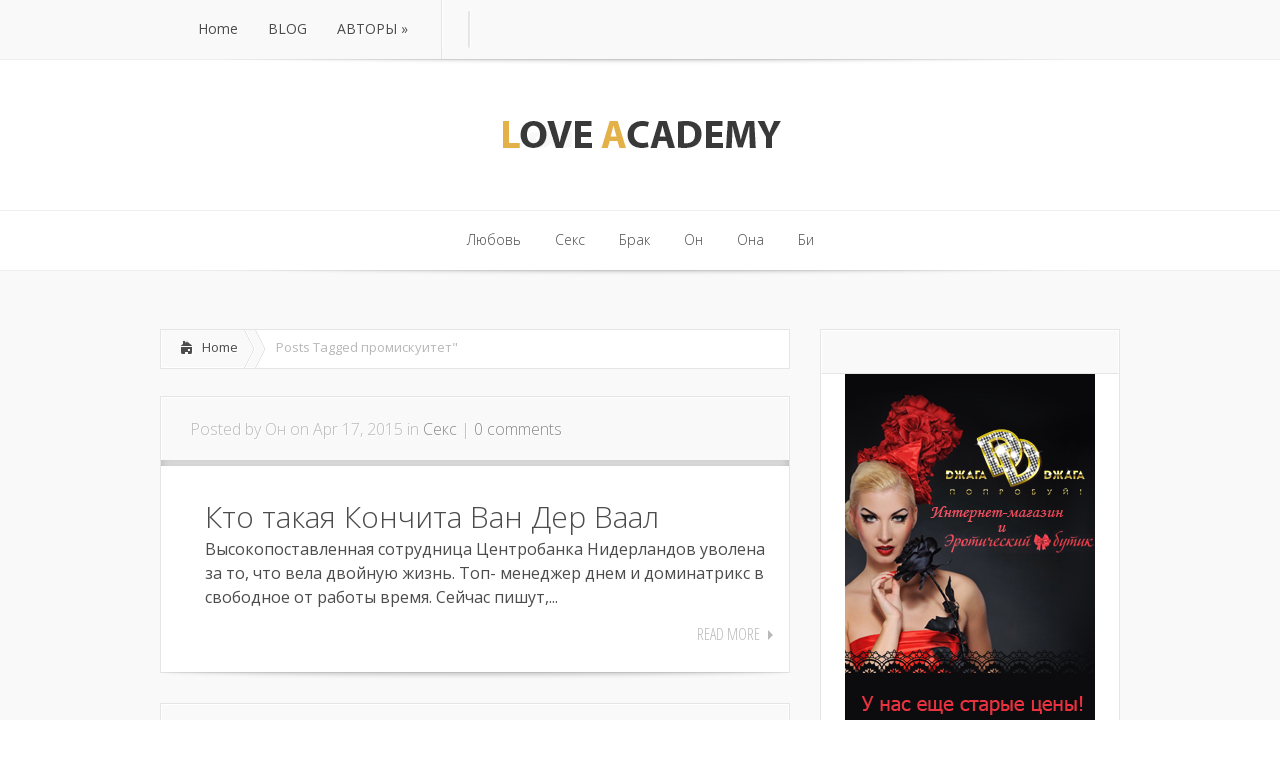

--- FILE ---
content_type: text/html; charset=utf-8
request_url: https://loveacademy.me/tag/%D0%BF%D1%80%D0%BE%D0%BC%D0%B8%D1%81%D0%BA%D1%83%D0%B8%D1%82%D0%B5%D1%82/
body_size: 7550
content:
<!DOCTYPE html>
<html lang="en-US">
<head>
  <meta charset="utf-8">
  <title>промискуитет | Love Academy</title>
  <link rel="stylesheet" href="/wp-content/themes/LUCID/style.css" type="text/css">
  <link rel="pingback" href="/xmlrpc.php">
  <script type="text/javascript">
                document.documentElement.className = 'js';
  </script>
  <link rel="alternate" type="application/rss+xml" title="Love Academy » Feed" href="/feed/">
  <link rel="alternate" type="application/rss+xml" title="Love Academy » Comments Feed" href="/comments/feed/">
  <link rel="alternate" type="application/rss+xml" title="Love Academy » промискуитет Tag Feed" href="/tag/%d0%bf%d1%80%d0%be%d0%bc%d0%b8%d1%81%d0%ba%d1%83%d0%b8%d1%82%d0%b5%d1%82/feed/">
  <link rel="stylesheet" id="wp-polls-css" href="/wp-content/plugins/wp-polls/polls-css.css?ver=2.68" type="text/css" media="all">
  <link rel="stylesheet" id="google_font_open_sans-css" href="https://fonts.googleapis.com/css?family=Open+Sans%3A400%2C700%2C300&ver=4.1.1" type="text/css" media="all">
  <link rel="stylesheet" id="google_font_open_sans_condensed-css" href="https://fonts.googleapis.com/css?family=Open+Sans+Condensed%3A300%2C700&ver=4.1.1" type="text/css" media="all">
  <link rel="stylesheet" id="et_lb_modules-css" href="/wp-content/plugins/elegantbuilder/style.css?ver=2.4" type="text/css" media="all">
  <link rel="stylesheet" id="et-shortcodes-css-css" href="/wp-content/themes/LUCID/epanel/shortcodes/css/shortcodes.css?ver=3.0" type="text/css" media="all">
  <link rel="stylesheet" id="et-shortcodes-responsive-css-css" href="/wp-content/themes/LUCID/epanel/shortcodes/css/shortcodes_responsive.css?ver=3.0" type="text/css" media="all">
  <link rel="stylesheet" id="genericons-css" href="/wp-content/plugins/jetpack/_inc/genericons/genericons/genericons.css?ver=3.1" type="text/css" media="all">
  <link rel="stylesheet" id="jetpack_css-css" href="/wp-content/plugins/jetpack/css/jetpack.css?ver=3.4.1" type="text/css" media="all">
  <link rel="stylesheet" id="fancybox-css" href="/wp-content/themes/LUCID/epanel/page_templates/js/fancybox/jquery.fancybox-1.3.4.css?ver=1.3.4" type="text/css" media="screen">
  <link rel="stylesheet" id="et_page_templates-css" href="/wp-content/themes/LUCID/epanel/page_templates/page_templates.css?ver=1.8" type="text/css" media="screen">
  <script type="text/javascript" src="/wp-includes/js/jquery/jquery.js?ver=1.11.1"></script>
  <script type="text/javascript" src="/wp-includes/js/jquery/jquery-migrate.min.js?ver=1.2.1"></script>
  <style type="text/css" media="screen">
        .g { margin:0px; padding:0px; overflow:hidden; line-height:1; zoom:1; }
        .g img { height:auto; }
        .g-col { position:relative; float:left; }
        .g-col:first-child { margin-left: 0; }
        .g-col:last-child { margin-right: 0; }
        .g-1 { margin:0px;width:100%; max-width:250px; height:100%; max-height:375px; }
        @media only screen and (max-width: 480px) {
                .g-col, .g-dyn, .g-single { width:100%; margin-left:0; margin-right:0; }
        }
  </style>
  <style type="text/css">
  .wp-polls .pollbar {
        margin: 1px;
        font-size: 6px;
        line-height: 8px;
        height: 8px;
        background-image: url('/wp-content/plugins/wp-polls/images/default/pollbg.gif');
        border: 1px solid #c8c8c8;
  }
  </style>
  <style></style>
  <meta name="viewport" content="width=device-width, initial-scale=1.0, maximum-scale=1.0, user-scalable=0">
  <style>
                #featured .flex-direction-nav a:hover, #video-slider-section .flex-direction-nav a:hover { background-color: #f00d0d; }
                        #featured_section .active-slide .post-meta, #featured_section .switcher_hover .post-meta, .et_tab_link_hover .post-meta { background: #f00d0d; }
                        h3.main-title { background-color: #f00d0d; -moz-box-shadow: inset 0 0 10px rgba(207,8,8,0.1); -webkit-box-shadow: inset 0 0 10px rgba(207,8,8,0.1); box-shadow: inset 0 0 10px rgba(207,8,8,0.1); border: 1px solid #cf0808; }
                                .widget li { background: url(/wp-content/themes/LUCID/images/widget-red-bullet.png) no-repeat 24px 24px; }
                                .footer-widget li { background: url(/wp-content/themes/LUCID/images/widget-red-bullet.png) no-repeat 0 4px; }
                                .et_mobile_menu li a { background-image: url(/wp-content/themes/LUCID/images/widget-red-bullet.png); }
                a { color: #f00d0d; }
                .et_video_play { background-color: #f00d0d; }
                #second-menu > ul > li > a:hover { background-color: #f00d0d; -moz-box-shadow: inset 0 0 10px rgba(0,0,0,0.3); -webkit-box-shadow: inset 0 0 10px rgba(0,0,0,0.3); box-shadow: inset 0 0 10px rgba(0,0,0,0.3); }
                #second-menu ul ul li a:hover { background-color: #f72b2b; }
                #second-menu ul.nav li ul { background: #f00d0d; }
                #second-menu ul ul li a { border-top: 1px solid #f72b2b; }
  </style>
  <style type="text/css" id="et-custom-css">
  p#copyright{
  display:none;
  }
  #bottom-menu {
  float: none;
  margin: 0 auto;
  text-align: center;
  }
  </style>
</head>
<body class="archive tag tag-126 unknown et_includes_sidebar">
  <header id="main-header">
    <div class="container clearfix">
      <a href="#" class="mobile_nav closed">Pages Menu<span></span></a>
      <nav id="top-menu">
        <ul id="menu-menu-2" class="nav">
          <li id="menu-item-2282" class="menu-item menu-item-type-custom menu-item-object-custom menu-item-home menu-item-2282">
            <a href="/">Home</a>
          </li>
          <li id="menu-item-2283" class="menu-item menu-item-type-post_type menu-item-object-page current_page_parent menu-item-2283">
            <a href="/blog/">BLOG</a>
          </li>
          <li id="menu-item-2284" class="menu-item menu-item-type-custom menu-item-object-custom menu-item-home menu-item-has-children menu-item-2284">
            <a href="/#">АВТОРЫ</a>
            <ul class="sub-menu">
              <li id="menu-item-2287" class="menu-item menu-item-type-custom menu-item-object-custom menu-item-2287">
                <a href="/author/igormaltsev/">Игорь Мальцев</a>
              </li>
              <li id="menu-item-2286" class="menu-item menu-item-type-custom menu-item-object-custom menu-item-2286">
                <a href="/author/arinakholina/">Арина Холина</a>
              </li>
              <li id="menu-item-2285" class="menu-item menu-item-type-custom menu-item-object-custom menu-item-2285">
                <a href="/author/aantonva/">Алена Антонова</a>
              </li>
              <li id="menu-item-2288" class="menu-item menu-item-type-custom menu-item-object-custom menu-item-2288">
                <a href="/author/mstrong/">Мария Стронг</a>
              </li>
              <li id="menu-item-2289" class="menu-item menu-item-type-custom menu-item-object-custom menu-item-2289">
                <a href="/author/onenich/">Оксана Ненич</a>
              </li>
            </ul>
          </li>
        </ul>
      </nav>
      
      <div id="search">
        <div id="search-form">
          <form method="get" id="searchform" action="https://loveacademy.me//" name="searchform">
             
          </form>
        </div>
      </div>
    </div>
  </header>
  <div class="container">
    <div id="logo-area">
      <a href="/"><img src="/wp-content/uploads/2014/03/logo.png" alt="Love Academy" id="logo"></a>
    </div>
  </div>
  <div id="secondary-menu">
    <div class="container">
      <a href="#" class="mobile_nav closed">Categories Menu<span></span></a>
      <nav id="second-menu" class="clearfix">
        <ul id="menu-main-menu" class="nav">
          <li id="menu-item-10" class="menu-item menu-item-type-taxonomy menu-item-object-category menu-item-10">
            <a href="/category/love/">Любовь</a>
          </li>
          <li id="menu-item-2280" class="menu-item menu-item-type-taxonomy menu-item-object-category menu-item-2280">
            <a href="/category/%d1%81%d0%b5%d0%ba%d1%81/">Секс</a>
          </li>
          <li id="menu-item-104" class="menu-item menu-item-type-taxonomy menu-item-object-category menu-item-104">
            <a href="/category/%d0%b1%d1%80%d0%b0%d0%ba/">Брак</a>
          </li>
          <li id="menu-item-55" class="menu-item menu-item-type-taxonomy menu-item-object-category menu-item-55">
            <a href="/category/%d0%b8%d0%b3%d0%be%d1%80%d1%8c-%d0%bc%d0%b0%d0%bb%d1%8c%d1%86%d0%b5%d0%b2/">Он</a>
          </li>
          <li id="menu-item-44" class="menu-item menu-item-type-taxonomy menu-item-object-category menu-item-44">
            <a href="/category/%d0%b0%d1%80%d0%b8%d0%bd%d0%b0-%d1%85%d0%be%d0%bb%d0%b8%d0%bd%d0%b0/">Она</a>
          </li>
          <li id="menu-item-2281" class="menu-item menu-item-type-taxonomy menu-item-object-category menu-item-2281">
            <a href="/category/bi/">Би</a>
          </li>
        </ul>
      </nav>
    </div>
  </div>
  <div id="main-area">
    <div class="container">
      <div id="content-area" class="clearfix">
        <div id="left-area">
          <div id="breadcrumbs" class="clearfix">
            <a href="/" class="breadcrumbs_home">Home</a> <span class="raquo">»</span> Posts Tagged <span class="raquo">"</span>промискуитет"
          </div>
          <article id="post-3257" class="post-3257 post type-post status-publish format-standard has-post-thumbnail hentry category-229 tag-internet tag-206 tag-152 tag-126 tag-- tag-151 entry clearfix">
            <p class="meta-info">Posted by Он on Apr 17, 2015 in <a href="/category/%d1%81%d0%b5%d0%ba%d1%81/" rel="category tag">Секс</a> | <span class="comments-number"><a href="/wtf-is-conchita-van-der-waal/#respond">0 comments</a></span></p>
            <div class="post-thumbnail">
              <a href="/wtf-is-conchita-van-der-waal/"><img src="/wp-content/uploads/2015/04/features32-630x210.jpg" alt="Кто такая Кончита Ван Дер Ваал" width="630" height="210"> <span class="overlay"></span></a>
            </div>
            <div class="post_content clearfix">
              <h2 class="title"><a href="/wtf-is-conchita-van-der-waal/">Кто такая Кончита Ван Дер Ваал</a></h2>
              <p>Высокопоставленная сотрудница Центробанка Нидерландов уволена за то, что вела двойную жизнь. Топ- менеджер днем и доминатрикс в свободное от работы время. Сейчас пишут,...</p>
<a href="/wtf-is-conchita-van-der-waal/" class="more">Read More</a>
            </div>
          </article>
          <article id="post-2883" class="post-2883 post type-post status-publish format-standard has-post-thumbnail hentry category-229 tag-internet tag-206 tag-152 tag-126 tag-- entry clearfix">
            <p class="meta-info">Posted by Он on Apr 5, 2015 in <a href="/category/%d1%81%d0%b5%d0%ba%d1%81/" rel="category tag">Секс</a> | <span class="comments-number"><a href="/revenge-porn-king-jailed/#respond">2 comments</a></span></p>
            <div class="post-thumbnail">
              <a href="/revenge-porn-king-jailed/"><img src="/wp-content/uploads/2015/04/revenge-630x210.jpg" alt="“Порно из мести” вне закона" width="630" height="210"> <span class="overlay"></span></a>
            </div>
            <div class="post_content clearfix">
              <h2 class="title"><a href="/revenge-porn-king-jailed/">“Порно из мести” вне закона</a></h2>
              <p>Хозяин сайта “порно из мести”/ revenge porn/ Кевин Боллерт из Сан Диего приговорен к 18 годам тюрьмы. 28 летний вебмастер обвинен в том, что он управлял двумя сайтами...</p>
<a href="/revenge-porn-king-jailed/" class="more">Read More</a>
            </div>
          </article>
          <article id="post-2879" class="post-2879 post type-post status-publish format-standard has-post-thumbnail hentry category-229 tag-8 tag-206 tag-152 tag-126 tag-151 entry clearfix">
            <p class="meta-info">Posted by Он on Apr 5, 2015 in <a href="/category/%d1%81%d0%b5%d0%ba%d1%81/" rel="category tag">Секс</a> | <span class="comments-number"><a href="/shaggarchy-in-uk/#respond">3 comments</a></span></p>
            <div class="post-thumbnail">
              <a href="/shaggarchy-in-uk/"><img src="/wp-content/uploads/2015/04/n-KAMA-SUTRA-large570-630x210.jpg" alt="Кто как совокупляется в Англии" width="630" height="210"> <span class="overlay"></span></a>
            </div>
            <div class="post_content clearfix">
              <h2 class="title"><a href="/shaggarchy-in-uk/">Кто как совокупляется в Англии</a></h2>
              <p>Население Уэльса любит заниматься сексом раком. Вы когда- нибудь задумывались почему? Компания UK Medix предприняла опраос среди 2000 жителей Британии и составила этот...</p>
<a href="/shaggarchy-in-uk/" class="more">Read More</a>
            </div>
          </article>
          <article id="post-2850" class="post-2850 post type-post status-publish format-standard has-post-thumbnail hentry category-229 tag-117 tag-152 tag-126 tag-- tag-151 entry clearfix">
            <p class="meta-info">Posted by Он on Mar 27, 2015 in <a href="/category/%d1%81%d0%b5%d0%ba%d1%81/" rel="category tag">Секс</a> | <span class="comments-number"><a href="/drachevka-the-wanker/#respond">0 comments</a></span></p>
            <div class="post-thumbnail">
              <a href="/drachevka-the-wanker/"><img src="/wp-content/uploads/2015/03/39712383071-kartiny-panno-kopiya-kramskoj-ivan-n4353-630x210.jpg" alt="Драчёвка от слова “дрочить”" width="630" height="210"> <span class="overlay"></span></a>
            </div>
            <div class="post_content clearfix">
              <h2 class="title"><a href="/drachevka-the-wanker/">Драчёвка от слова “дрочить”</a></h2>
              <p>Маха Бахарева для меня это голая лысая девочка, которая затащила меня в ЖЖ, как затаскивают в койку на групповуху, которая длится по сей день. И никто не думал, что она...</p>
<a href="/drachevka-the-wanker/" class="more">Read More</a>
            </div>
          </article>
          <article id="post-2840" class="post-2840 post type-post status-publish format-standard has-post-thumbnail hentry category-love tag-mon-amour tag-8 tag-206 tag-217 tag-152 tag-126 tag-151 entry clearfix">
            <p class="meta-info">Posted by Он on Mar 26, 2015 in <a href="/category/love/" rel="category tag">Любовь</a> | <span class="comments-number"><a href="/sex-on-the-cocktail/#respond">0 comments</a></span></p>
            <div class="post-thumbnail">
              <a href="/sex-on-the-cocktail/"><img src="/wp-content/uploads/2015/03/featuretumblr_nakl1yFJVn1thswoho1_1280-630x210.jpg" alt="Секс на пляже" width="630" height="210"> <span class="overlay"></span></a>
            </div>
            <div class="post_content clearfix">
              <h2 class="title"><a href="/sex-on-the-cocktail/">Секс на пляже</a></h2>
              <p>«Секс на пляже» (англ. Sex on the beach) — алкогольный коктейль, содержащий водку, персиковый ликёр, апельсиновый и клюквенный сок. Входит в число официальных коктейлей...</p>
<a href="/sex-on-the-cocktail/" class="more">Read More</a>
            </div>
          </article>
          <div class="pagination clearfix">
            <div class="alignleft">
              « Older Entries
            </div>
            <div class="alignright"></div>
          </div>
        </div>
        <div id="sidebar">
          <div id="adrotate_widgets-2" class="widget widget_adrotate_widgets">
            <h4 class="widgettitle"></h4>
            <div class="g g-1">
              <div class="g-dyn a-2 c-1">
                <a class="gofollow" data-track="MiwxLDEsNjA=" href="http://djero.ru/promo-magazin-na-pjatnitskom-shosse" target="new"><img src="/wp-content/uploads/2014/12/Banner-002.png" alt=""></a>
              </div>
              <div class="g-dyn a-1 c-2">
                <a class="gofollow" data-track="MSwxLDEsNjA=" href="http://www.amour.ru/" target="new"><img src="/wp-content/uploads/2014/12/banner-001.jpg" alt=""></a>
              </div>
            </div>
          </div>
          <div id="rsgwidget-2" class="widget widget_rsg">
            <h4 class="widgettitle">Новые Фото</h4>
            <dl class="rsgallery">
              <dt class="rsg_item">
                <a href="/wp-content/uploads/2014/05/picday2.jpg" title="picday2"><img src="/wp-content/uploads/2014/05/picday2.jpg" alt="picday2" title="picday2" width="500" height="719" class="rsg_image"></a>
              </dt>
            </dl>
          </div>
          <div id="recent-posts-3" class="widget widget_recent_entries">
            <h4 class="widgettitle">Новое в Академии</h4>
            <ul>
              <li>
                <a href="/biederer-between-the-wars/">Фетиш Жака Бидерера</a>
              </li>
              <li>
                <a href="/wtf-is-conchita-van-der-waal/">Кто такая Кончита Ван Дер Ваал</a>
              </li>
              <li>
                <a href="/bdsm-visual-history/">От Сада до Деменции</a>
              </li>
              <li>
                <a href="/aatami-etsii-eevaa/">Адам и Ева по фински</a>
              </li>
              <li>
                <a href="/vinegar-syndrome/">Х-классика снова в моде</a>
              </li>
              <li>
                <a href="/xrco-awards-02015/">Награды порнокритиков 2015</a>
              </li>
              <li>
                <a href="/lamour-de-femme/">Ночной сеанс 4: L’amour De Femme</a>
              </li>
            </ul>
          </div>
          <div id="categories-2" class="widget widget_categories">
            <h4 class="widgettitle">Разделы</h4>
            <ul>
              <li class="cat-item cat-item-228">
                <a href="/category/bi/">Би</a>
              </li>
              <li class="cat-item cat-item-8">
                <a href="/category/%d0%b1%d1%80%d0%b0%d0%ba/">Брак</a>
              </li>
              <li class="cat-item cat-item-2">
                <a href="/category/love/">Любовь</a>
              </li>
              <li class="cat-item cat-item-5">
                <a href="/category/%d0%b8%d0%b3%d0%be%d1%80%d1%8c-%d0%bc%d0%b0%d0%bb%d1%8c%d1%86%d0%b5%d0%b2/">Он</a>
              </li>
              <li class="cat-item cat-item-6">
                <a href="/category/%d0%b0%d1%80%d0%b8%d0%bd%d0%b0-%d1%85%d0%be%d0%bb%d0%b8%d0%bd%d0%b0/">Она</a>
              </li>
              <li class="cat-item cat-item-229">
                <a href="/category/%d1%81%d0%b5%d0%ba%d1%81/">Секс</a>
              </li>
            </ul>
          </div>
          <div id="tag_cloud-2" class="widget widget_tag_cloud">
            <h4 class="widgettitle">Популярные тэги</h4>
            <div class="tagcloud">
              <a href="/tag/art/" class="tag-link-7" title="37 topics" style="font-size: 18.181818181818pt;">art</a> <a href="/tag/dvd/" class="tag-link-68" title="22 topics" style="font-size: 16.431818181818pt;">DVD</a> <a href="/tag/internet/" class="tag-link-34" title="65 topics" style="font-size: 20.090909090909pt;">Internet</a> <a href="/tag/mon-amour/" class="tag-link-73" title="26 topics" style="font-size: 16.988636363636pt;">Mon Amour</a> <a href="/tag/monamour/" class="tag-link-143" title="1 topic" style="font-size: 8pt;">monamour</a> <a href="/tag/perfume/" class="tag-link-83" title="1 topic" style="font-size: 8pt;">perfume</a> <a href="/tag/photo/" class="tag-link-144" title="8 topics" style="font-size: 13.170454545455pt;">photo</a> <a href="/tag/politics/" class="tag-link-43" title="9 topics" style="font-size: 13.568181818182pt;">Politics</a> <a href="/tag/test/" class="tag-link-136" title="2 topics" style="font-size: 9.4318181818182pt;">test</a> <a href="/tag/toys/" class="tag-link-61" title="30 topics" style="font-size: 17.465909090909pt;">toys</a> <a href="/tag/%d0%b1%d1%80%d0%b0%d0%ba/" class="tag-link-8" title="33 topics" style="font-size: 17.784090909091pt;">Брак</a> <a href="/tag/%d0%b8%d0%b3%d0%be%d1%80%d1%8c-%d0%bc%d0%b0%d0%bb%d1%8c%d1%86%d0%b5%d0%b2/" class="tag-link-5" title="7 topics" style="font-size: 12.772727272727pt;">Он</a> <a href="/tag/%d0%b0%d1%80%d0%b8%d0%bd%d0%b0-%d1%85%d0%be%d0%bb%d0%b8%d0%bd%d0%b0/" class="tag-link-6" title="10 topics" style="font-size: 13.886363636364pt;">Она</a> <a href="/tag/%d1%82%d0%b2/" class="tag-link-113" title="1 topic" style="font-size: 8pt;">ТВ</a> <a href="/tag/%d0%b0%d0%ba%d1%81%d0%b5%d1%81%d1%81%d1%83%d0%b0%d1%80%d1%8b/" class="tag-link-99" title="3 topics" style="font-size: 10.386363636364pt;">аксессуары</a> <a href="/tag/%d0%b0%d0%ba%d1%82%d0%b5%d1%80%d1%8b/" class="tag-link-70" title="70 topics" style="font-size: 20.329545454545pt;">актеры</a> <a href="/tag/%d0%b1%d0%b5%d0%bb%d1%8c%d0%b5/" class="tag-link-111" title="3 topics" style="font-size: 10.386363636364pt;">белье</a> <a href="/tag/%d0%b1%d0%b8/" class="tag-link-161" title="4 topics" style="font-size: 11.181818181818pt;">би</a> <a href="/tag/%d0%b2%d0%be%d0%bb%d0%be%d1%81%d1%8b/" class="tag-link-74" title="1 topic" style="font-size: 8pt;">волосы</a> <a href="/tag/%d0%b7%d0%b0%d0%ba%d0%be%d0%bd%d1%8b/" class="tag-link-117" title="15 topics" style="font-size: 15.159090909091pt;">законы</a> <a href="/tag/%d0%b7%d0%bd%d0%b0%d0%ba%d0%be%d0%bc%d1%81%d1%82%d0%b2%d0%b0/" class="tag-link-206" title="19 topics" style="font-size: 15.954545454545pt;">знакомства</a> <a href="/tag/%d0%b8%d0%b3%d1%80%d1%83%d1%88%d0%ba%d0%b8/" class="tag-link-62" title="37 topics" style="font-size: 18.181818181818pt;">игрушки</a> <a href="/tag/%d0%b8%d0%b7%d0%bc%d0%b5%d0%bd%d0%b0/" class="tag-link-201" title="8 topics" style="font-size: 13.170454545455pt;">измена</a> <a href="/tag/%d0%ba%d0%b0%d0%b1%d0%bb%d1%83%d0%ba%d0%b8/" class="tag-link-132" title="4 topics" style="font-size: 11.181818181818pt;">каблуки</a> <a href="/tag/%d0%ba%d0%b8%d0%bd%d0%be/" class="tag-link-100" title="64 topics" style="font-size: 20.011363636364pt;">кино</a> <a href="/tag/%d0%ba%d0%bd%d0%b8%d0%b3%d0%b8/" class="tag-link-197" title="22 topics" style="font-size: 16.431818181818pt;">книги</a> <a href="/tag/%d0%bb%d1%8e%d0%b1%d0%be%d0%b2%d1%8c/" class="tag-link-217" title="19 topics" style="font-size: 15.954545454545pt;">любовь</a> <a href="/tag/%d0%bc%d0%be%d1%80%d0%b0%d0%bb%d1%8c/" class="tag-link-152" title="51 topics" style="font-size: 19.295454545455pt;">мораль</a> <a href="/tag/%d0%bc%d0%be%d1%81%d0%ba%d0%b2%d0%b0/" class="tag-link-142" title="1 topic" style="font-size: 8pt;">москва</a> <a href="/tag/%d0%bd%d0%b0%d1%83%d0%ba%d0%b0/" class="tag-link-122" title="6 topics" style="font-size: 12.375pt;">наука</a> <a href="/tag/%d0%bd%d0%be%d0%b3%d0%b8/" class="tag-link-131" title="1 topic" style="font-size: 8pt;">ноги</a> <a href="/tag/%d0%be%d0%bf%d1%80%d0%be%d1%81/" class="tag-link-234" title="2 topics" style="font-size: 9.4318181818182pt;">опрос</a> <a href="/tag/%d0%bf%d0%b0%d1%80%d1%84%d1%8e%d0%bc/" class="tag-link-82" title="2 topics" style="font-size: 9.4318181818182pt;">парфюм</a> <a href="/tag/%d0%bf%d1%80%d0%be%d0%b1%d0%ba%d0%b8/" class="tag-link-109" title="2 topics" style="font-size: 9.4318181818182pt;">пробки</a> <a href="/tag/%d0%bf%d1%80%d0%be%d0%bc%d0%b8%d1%81%d0%ba%d1%83%d0%b8%d1%82%d0%b5%d1%82/" class="tag-link-126" title="20 topics" style="font-size: 16.113636363636pt;">промискуитет</a> <a href="/tag/%d0%bf%d1%81%d0%b8%d1%85%d0%be%d0%b0%d0%bd%d0%b0%d0%bb%d0%b8%d0%b7/" class="tag-link-127" title="20 topics" style="font-size: 16.113636363636pt;">психоанализ</a> <a href="/tag/%d0%bf%d1%81%d0%b8%d1%85%d0%be%d0%b7/" class="tag-link-125" title="7 topics" style="font-size: 12.772727272727pt;">психоз</a> <a href="/tag/%d0%bf%d1%83%d1%82%d0%b5%d1%88%d0%b5%d1%81%d1%82%d0%b2%d0%b8%d1%8f/" class="tag-link-81" title="8 topics" style="font-size: 13.170454545455pt;">путешествия</a> <a href="/tag/%d1%81%d0%b2%d0%be%d0%b1%d0%be%d0%b4%d0%b0-%d1%81%d0%bb%d0%be%d0%b2%d0%b0/" class="tag-link-87" title="113 topics" style="font-size: 22pt;">свобода слова</a> <a href="/tag/%d1%81%d0%b4%d0%b5%d0%bb%d0%b0%d0%b9-%d1%81%d0%b0%d0%bc/" class="tag-link-107" title="8 topics" style="font-size: 13.170454545455pt;">сделай сам</a> <a href="/tag/%d1%81%d0%b8%d0%bb%d0%b8%d0%ba%d0%be%d0%bd/" class="tag-link-134" title="4 topics" style="font-size: 11.181818181818pt;">силикон</a> <a href="/tag/%d1%81%d0%ba%d0%b8%d0%b4%d0%ba%d0%b8/" class="tag-link-110" title="2 topics" style="font-size: 9.4318181818182pt;">скидки</a> <a href="/tag/%d1%81%d1%82%d0%b0%d1%80%d1%83%d1%88%d0%ba%d0%b8/" class="tag-link-67" title="10 topics" style="font-size: 13.886363636364pt;">старушки</a> <a href="/tag/%d1%81%d1%82%d1%80%d0%b8%d0%b6%d0%ba%d0%b0/" class="tag-link-76" title="3 topics" style="font-size: 10.386363636364pt;">стрижка</a> <a href="/tag/%d1%85%d0%b0%d0%bd%d0%b6%d0%b5%d1%81%d1%82%d0%b2%d0%be/" class="tag-link-151" title="24 topics" style="font-size: 16.75pt;">ханжество</a>
            </div>
          </div>
        </div>
      </div>
    </div>
  </div>
  <footer id="main-footer">
    <div class="container">
      <div id="footer-widgets" class="clearfix"></div>
    </div>
  </footer>
  <div id="footer-bottom">
    <div class="container clearfix">
      <ul class="bottom-menu">
        <li>
          <a href="/">Home</a>
        </li>
        <li class="page_item page-item-22 current_page_parent">
          <a href="/blog/">BLOG</a>
        </li>
      </ul>
      <p id="copyright">Designed by <a href="http://www.elegantthemes.com" title="Premium WordPress Themes">Elegant Themes</a> | Powered by <a href="http://www.wordpress.org">WordPress</a></p>
    </div>
  </div>
  <div style="display:none"></div>
  <script type="text/javascript">
                WPCOM_sharing_counts = {"http:\/\/loveacademy.me\/wtf-is-conchita-van-der-waal\/":3257,"http:\/\/loveacademy.me\/revenge-porn-king-jailed\/":2883,"http:\/\/loveacademy.me\/shaggarchy-in-uk\/":2879,"http:\/\/loveacademy.me\/drachevka-the-wanker\/":2850,"http:\/\/loveacademy.me\/sex-on-the-cocktail\/":2840}      
  </script> 
   
   
   
  
  <div id="sharing_email" style="display: none;">
    <form action="/tag/%D0%BF%D1%80%D0%BE%D0%BC%D0%B8%D1%81%D0%BA%D1%83%D0%B8%D1%82%D0%B5%D1%82/" method="post">
      <label for="target_email">Send to Email Address</label>  <label for="source_name">Your Name</label>  <label for="source_email">Your Email Address</label>  <img style="float: right; display: none" class="loading" src="/wp-content/plugins/jetpack/modules/sharedaddy/images/loading.gif" alt="loading" width="16" height="16">  <a href="#cancel" class="sharing_cancel">Cancel</a>
      <div class="errors errors-1" style="display: none;">
        Post was not sent - check your email addresses!
      </div>
      <div class="errors errors-2" style="display: none;">
        Email check failed, please try again
      </div>
      <div class="errors errors-3" style="display: none;">
        Sorry, your blog cannot share posts by email.
      </div>
    </form>
  </div>
  <script type="text/javascript">
  /* <![CDATA[ */
  var impression_object = {"ajax_url":"http:\/\/loveacademy.me\/wp-admin\/admin-ajax.php"};
  /* ]]> */
  </script> 
  <script type="text/javascript" src="/wp-content/plugins/adrotate/library/jquery.adrotate.dyngroup.js?ver=0.7"></script> 
  <script type="text/javascript">


  /* <![CDATA[ */
  var click_object = {"ajax_url":"http:\/\/loveacademy.me\/wp-admin\/admin-ajax.php"};
  /* ]]> */
  </script> 
   
  <script type="text/javascript">


  /* <![CDATA[ */
  var pollsL10n = {"ajax_url":"http:\/\/loveacademy.me\/wp-admin\/admin-ajax.php","text_wait":"Your last request is still being processed. Please wait a while ...","text_valid":"Please choose a valid poll answer.","text_multiple":"Maximum number of choices allowed: ","show_loading":"1","show_fading":"1"};
  /* ]]> */
  </script> 
  <script type="text/javascript" src="/wp-content/plugins/wp-polls/polls-js.js?ver=2.68"></script> 
  <script type="text/javascript" src="https://s0.wp.com/wp-content/js/devicepx-jetpack.js?ver=201516"></script> 
  <script type="text/javascript" src="https://s.gravatar.com/js/gprofiles.js?ver=2015Apraa"></script> 
  <script type="text/javascript">


  /* <![CDATA[ */
  var WPGroHo = {"my_hash":""};
  /* ]]> */
  </script> 
  <script type="text/javascript" src="/wp-content/plugins/jetpack/modules/wpgroho.js?ver=4.1.1"></script> 
  <script type="text/javascript" src="/wp-content/themes/LUCID/js/superfish.js?ver=1.0"></script> 
  <script type="text/javascript" src="/wp-content/themes/LUCID/js/jquery.flexslider-min.js?ver=1.0"></script> 
  <script type="text/javascript" src="/wp-content/themes/LUCID/js/jquery.fitvids.js?ver=1.0"></script> 
  <script type="text/javascript" src="/wp-content/themes/LUCID/js/custom.js?ver=1.0"></script> 
  <script type="text/javascript" src="/wp-content/themes/LUCID/epanel/page_templates/js/fancybox/jquery.easing-1.3.pack.js?ver=1.3.4"></script> 
  <script type="text/javascript" src="/wp-content/themes/LUCID/epanel/page_templates/js/fancybox/jquery.fancybox-1.3.4.pack.js?ver=1.3.4"></script> 
  <script type="text/javascript">


  /* <![CDATA[ */
  var et_ptemplates_strings = {"captcha":"Captcha","fill":"Fill","field":"field","invalid":"Invalid email"};
  var et_ptemplates_strings = {"captcha":"Captcha","fill":"Fill","field":"field","invalid":"Invalid email"};
  /* ]]> */
  </script> 
  <script type="text/javascript" src="/wp-content/themes/LUCID/epanel/page_templates/js/et-ptemplates-frontend.js?ver=1.1"></script> 
  <script type="text/javascript">


  /* <![CDATA[ */
  var sharing_js_options = {"lang":"en","counts":"1"};
  /* ]]> */
  </script> 
  <script type="text/javascript" src="/wp-content/plugins/jetpack/modules/sharedaddy/sharing.js?ver=3.4.1"></script> 
  <script type="text/javascript">


  jQuery(document).ready(function(){
  if(jQuery.fn.gslider) {
        jQuery('.g-1').gslider({ groupid: 1, speed: 10000 });
  }
  });
  </script> 
  
<script defer src="https://static.cloudflareinsights.com/beacon.min.js/vcd15cbe7772f49c399c6a5babf22c1241717689176015" integrity="sha512-ZpsOmlRQV6y907TI0dKBHq9Md29nnaEIPlkf84rnaERnq6zvWvPUqr2ft8M1aS28oN72PdrCzSjY4U6VaAw1EQ==" data-cf-beacon='{"version":"2024.11.0","token":"481495bf17e449b69bf68e02d64df960","r":1,"server_timing":{"name":{"cfCacheStatus":true,"cfEdge":true,"cfExtPri":true,"cfL4":true,"cfOrigin":true,"cfSpeedBrain":true},"location_startswith":null}}' crossorigin="anonymous"></script>
</body>
</html>
